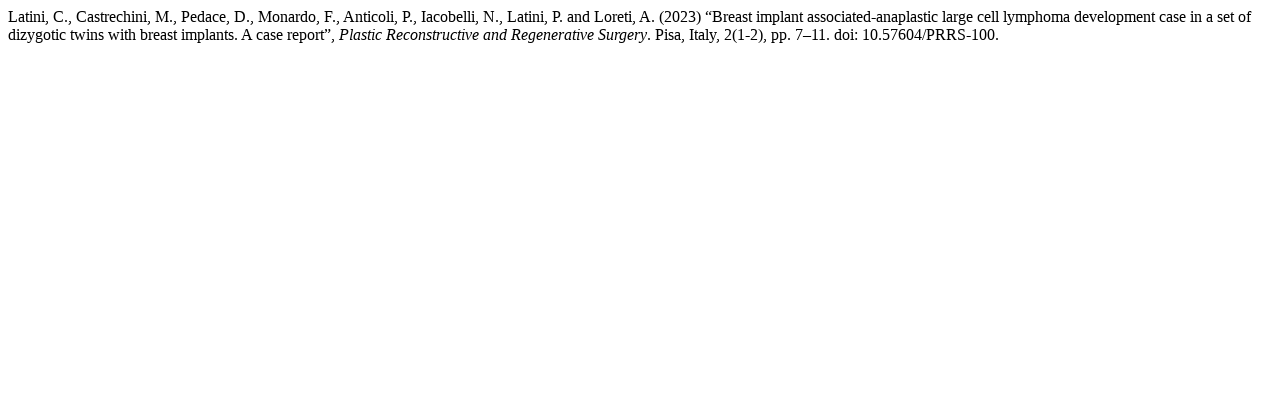

--- FILE ---
content_type: text/html; charset=UTF-8
request_url: https://www.prrsjournal.com/citationstylelanguage/get/harvard-cite-them-right?submissionId=100&publicationId=101
body_size: 438
content:
<div class="csl-bib-body">
  <div class="csl-entry">Latini, C., Castrechini, M., Pedace, D., Monardo, F., Anticoli, P., Iacobelli, N., Latini, P. and Loreti, A. (2023) “Breast implant associated-anaplastic large cell lymphoma development case in a set of dizygotic twins with breast implants. A case report”, <i>Plastic Reconstructive and Regenerative Surgery</i>. Pisa, Italy, 2(1-2), pp. 7–11. doi: 10.57604/PRRS-100.</div>
</div>